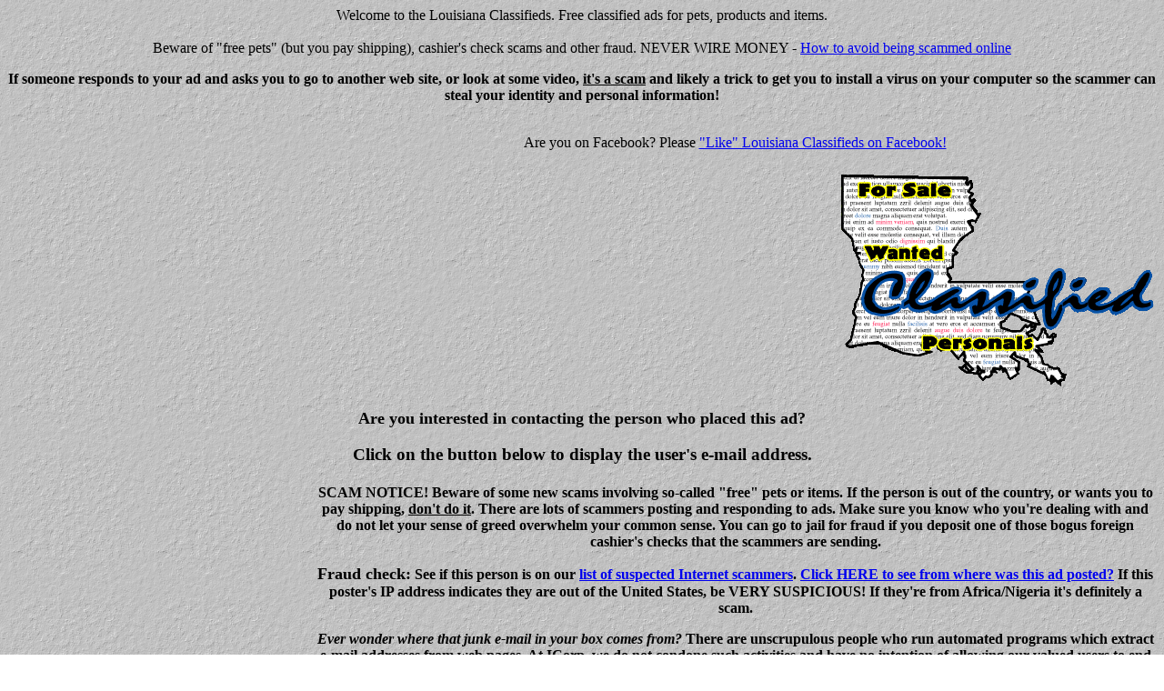

--- FILE ---
content_type: text/html; charset=UTF-8
request_url: https://www.laclass.com/mpr/mdb?cfg=lac&fnc=3&rno=649&style=4&form=i-who.htm
body_size: 11823
content:
<HTML>
<!-- standard header -->
<HEAD>
<TITLE>Louisiana Free Classifieds, pets, free ads</TITLE>
<META NAME="ROBOTS" CONTENT="NOARCHIVE"> 
<META name="description" content="Free classified ads, louisiana pets products and services">
<META name="keywords" content="classified, ads, free, pets, dogs, cats, birds, louisiana, classified, advertisements, free, automobile, boat, motorcycle, merchandise, for, sale, for sale, advertisements, free, help, wanted, resume, ads, forsale">
<meta http-equiv="refresh" content="900"> 
<!-- GA -->
<script type="text/javascript">

  var _gaq = _gaq || [];
  _gaq.push(['_setAccount', 'UA-26345021-1']);
  _gaq.push(['_trackPageview']);

  (function() {
    var ga = document.createElement('script'); ga.type = 'text/javascript'; ga.async = true;
    ga.src = ('https:' == document.location.protocol ? 'https://ssl' : '//www') + '.google-analytics.com/ga.js';
    var s = document.getElementsByTagName('script')[0]; s.parentNode.insertBefore(ga, s);
  })();

</script>
<!-- end:GA -->
<script data-ad-client="ca-pub-2308209459674001" async src="https://pagead2.googlesyndication.com/pagead/js/adsbygoogle.js"></script>
</HEAD>
<BODY BACKGROUND="//www.laclass.com/gb/greyrock.gif">
<center>
Welcome to the Louisiana Classifieds. Free classified ads for pets, products and items.
<!--<a href="http://ad1.icorp.net/mpr/adj"><img src="http://ad1.icorp.net/mpr/adrotate?ag=laclass.com"></a> -->
<BR/>

<br></center>

<center><blink>Beware</blink> of "free pets" (but you pay shipping), cashier's check scams and other fraud. NEVER WIRE MONEY - <a target="_new" href="//laclass.com/warning.htm">How to avoid being scammed online</a>
<p><b>If someone responds to your ad and asks you to go to another web site, or look at some video, <u>it's a scam</u> and likely a trick to get you to install a virus on your computer so the scammer can steal your identity and personal information!</b>
<!--<P>
Check out <a href="//www.laclass.com/news.html">What's new at Louisiana Classifieds</a>-->
<P>

<object align="left">
<!-- BEGIN:google ad -->
<script async src="//pagead2.googlesyndication.com/pagead/js/adsbygoogle.js"></script>
<!-- laclass - report page, 336x280, created 3/4/09 -->
<ins class="adsbygoogle"
     style="display:inline-block;width:336px;height:280px"
     data-ad-client="ca-pub-2308209459674001"
     data-ad-slot="1498603190"></ins>
<script>
(adsbygoogle = window.adsbygoogle || []).push({});
</script>
<!-- END:google ad -->
</object>
<BR>
Are you on Facebook?  Please <a href="https://www.facebook.com/pages/Louisiana-Free-Classifieds/247299515325936" rel="nofollow" target="_new">"Like" Louisiana Classifieds on Facebook!</a>
<BR>&nbsp;<br>
<A HREF="https://www.laclass.com/index.html"><IMG ALIGN="RIGHT" VALIGN="TOP" BORDER=0 SRC="https://www.laclass.com/g/laclass.gif"></A><BR>
<BR clear="all">

<P> <!-- zz -->

<!-- begin CB -->
<!-- end CB -->

<!-- end header -->

<!-- i-who.htm -->
<H3>
<p>
<center>
<font size="+1">
Are you interested in contacting the person who placed this ad?
</font>
<p>
<b>Click on the button below to display the user's e-mail address.</b>
</center>
<p>
<H4>
<object align="left" width="337" height="281">
<script type="text/javascript"><!--
google_ad_client = "pub-2308209459674001";
/* laclass - report page, 336x280, created 3/4/09 */
google_ad_slot = "1498603190";
google_ad_width = 336;
google_ad_height = 280;
//-->
</script>
<script type="text/javascript"
src="https://pagead2.googlesyndication.com/pagead/show_ads.js">
</script>
</object>

SCAM NOTICE!   Beware of some new scams involving so-called "free" pets or items. If the person is out of the country, or wants
you to pay shipping, <u>don't do it</u>.  There are lots of scammers posting and responding to ads.  Make sure you know who you're
dealing with and do not let your sense of greed overwhelm your common sense.  You can go to jail for fraud if you deposit one of
those bogus foreign cashier's checks that the scammers are sending.

<P>
<font size="+1"><blink>Fraud check</blink>:</font> See if this person is on our <A href="https://laclass.com/classifieds/classified_scammer_list.html">list of suspected Internet scammers</a>. <a target="_new" href="http://whatismyipaddress.com/ip/68.114.117.105">Click HERE to see from where was this ad posted?</a> If this poster's IP address indicates they are out of the United States, be VERY SUSPICIOUS!  If they're from Africa/Nigeria it's definitely a scam.
<P>
<i>Ever wonder where that junk e-mail in your box comes from?</i>
There are unscrupulous people who run automated programs which
extract e-mail addresses from web pages.  
At ICorp, we do not condone such activities and have no intention of
allowing our valued users to end up on some "get-rich-quick" mailing list!
<p>
As a result, we've added a few extra steps
in order to display a user's e-mail address - this defeats the
automated robots and ensures that you can place ads online without
fear of harassement by spammers.
</font>
<center>

<form method=POST action="https://www.laClass.com/mpr/mdb">
<input type="hidden" name="cfg" value="lac">
<input type="hidden" name="fnc" value="3">
<input type="hidden" name="style" value="4">
<input type="hidden" NAME="rno" VALUE="649">
<input type="hidden" name="form" value="i-showemail.htm">

<input type="submit" value="Display Contact info for: Rebecca">
</form>

</center>

<!--Default footer --->

<P>
<!-- Place this tag where you want the +1 button to render -->
<g:plusone annotation="inline"></g:plusone>
<!-- Place this render call where appropriate -->
<script type="text/javascript">
  (function() {
    var po = document.createElement('script'); po.type = 'text/javascript'; po.async = true;
    po.src = 'https://apis.google.com/js/plusone.js';
    var s = document.getElementsByTagName('script')[0]; s.parentNode.insertBefore(po, s);
  })();
</script>
</P>

<!-- END: ga -->
<center>
<script async src="//pagead2.googlesyndication.com/pagead/js/adsbygoogle.js"></script>
<!-- LaClass.com (footer) -->
<ins class="adsbygoogle"
     style="display:block"
     data-ad-client="ca-pub-2308209459674001"
     data-ad-slot="1408067667"
     data-ad-format="auto"></ins>
<script>
(adsbygoogle = window.adsbygoogle || []).push({});
</script>
</center>
<!-- END: ga -->

<P>

<P>
<CENTER>
<A HREF="//LAClass.com/browse.htm"><IMG BORDER=0 SRC="//LAClass.com/g/nbrowse.gif" ALT="Browse through classifieds by category to find just what you're looking for!"></A>
<A HREF="//LAClass.com/search.htm"><IMG BORDER=0 SRC="//LAClass.com/g/nsearch.gif" ALT="Search through all classifieds by keyword, area, distance, category, anything!"></A>
<A HREF="//LAClass.com/info.htm"><IMG BORDER=0 SRC="//LAClass.com/g/ninfo.gif" ALT="Information on this web site, how to contact us, the technology used, and more!"></A>
<A HREF="//LAClass.com/edit.htm"><IMG BORDER=0 SRC="//LAClass.com/g/nedit.gif" ALT="Make changes to or delete an ad you have already posted."></A>
<A HREF="//LAClass.com/add.htm"><IMG BORDER=0 SRC="//LAClass.com/g/nadd.gif" ALT="Add your own classified to our worldwide database!"></A>
<P>

<P><!-- Search Google -->
<center>
<form method="get" action="//www.google.com/custom" target="_top">
<table bgcolor="#ffffff">
<tr><td nowrap="nowrap" valign="top" align="left" height="32">
<a href="//www.google.com/">
<img src="//www.google.com/logos/Logo_25wht.gif" border="0" alt="Google" align="middle"></img></a>
<input type="text" name="q" size="31" maxlength="255" value=""></input>
<input type="submit" name="sa" value="Search"></input>
<input type="hidden" name="client" value="pub-2308209459674001"></input>
<input type="hidden" name="forid" value="1"></input>
<input type="hidden" name="ie" value="ISO-8859-1"></input>
<input type="hidden" name="oe" value="ISO-8859-1"></input>
<input type="hidden" name="cof" value="GALT:#008000;GL:1;DIV:#336699;VLC:663399;AH:center;BGC:FFFFFF;LBGC:336699;ALC:0000FF;LC:0000FF;T:000000;GFNT:0000FF;GIMP:0000FF;FORID:1;"></input>
<input type="hidden" name="hl" value="en"></input>
</td></tr></table>
</form>
</center>
<!-- Search Google -->

<BR CLEAR=ALL>
<HR SIZE=3 WIDTH=85%>
<center>
<B><font size="+1">Won't you please consider helping us?</font>
<P>
This site costs a lot of money in bandwidth and resources.  We are glad to bring it to you free, but would you consider helping support our site by making a donation?  Any amount would go a long way towards helping us continue to provide this useful service to the community.  Click on the link below to donate.
	
<form action="https://www.paypal.com/cgi-bin/webscr" method="post">
<input type="hidden" name="cmd" value="_xclick">
<input type="hidden" name="business" value="paypalicorp@icorp.net">
<input type="hidden" name="item_name" value="Donate to support Louisiana Classifieds (LAClass.com)">
<input type="hidden" name="item_number" value="1002">

<input type="hidden" name="no_note" value="1">

<input type="hidden" name="currency_code" value="USD">
<input type="hidden" name="tax" value="0">
<input type="image" src="https://www.paypal.com/en_US/i/btn/x-click-but04.gif" border="0" name="submit" alt="Make payments with PayPal - it's fast, free and secure!">
</form></center>
<P>

<HR SIZE=3 WIDTH=85%>
<font size="3">
<CENTER>
<a HREF="//laclass.com/classifieds/classified_scammer_list.html">Lookout List - e-mails used by suspected classified ad scammers</A> ||
<a HREF="//laclass.com/classifieds/new1.html">Classified Ads: New Today</A> ||

<a HREF="//laclass.com/classifieds/new7.html">Classified Ads: New This Week</A> ||
<a HREF="//laclass.com/classifieds/free_pet_classified_ads.html">Classified Ads: Pets</A> ||
<a HREF="//laclass.com/classifieds/all.html">Classified Ads: All Current Ads</A>
<P>
Popular Searches: 
<a href="//laclass.com/classifieds/yorkie.html">Yorkie puppy</a> ||
<a href="//laclass.com/classifieds/puppies.html">puppies</a> ||
<a href="//laclass.com/classifieds/pug.html">Pug</a> ||

<a href="//laclass.com/classifieds/maltese.html">Maltese</a> ||
<a href="//laclass.com/classifieds/teacup.html">teacup</a> ||
<a href="//laclass.com/classifieds/boxer.html">Boxer</a> ||
<a href="//laclass.com/classifieds/chihuahua.html">Chihuahua</a> ||
<a href="//laclass.com/classifieds/chiwawa.html">Chiwawa</a> ||
<a href="//laclass.com/classifieds/pomeranian.html">Pomeranian</a> ||

<a href="//laclass.com/classifieds/terrier.html">Terrier</a> ||
<a href="//laclass.com/classifieds/shephard.html">Shephard</a> ||
<a href="//laclass.com/classifieds/shepherd.html">Shepherd</a> ||
<a href="//laclass.com/classifieds/australian_shepherd.html">Mini Aussies</a> ||
<a href="//laclass.com/classifieds/australian_shepherd.html">Mini Australian Shepards</a> ||
<a href="//laclass.com/classifieds/lafayette.html">Lafayette</a> ||
<a href="//laclass.com/classifieds/shreveport.html">Shreveport</a> ||
<a href="//laclass.com/classifieds/baton_rouge.html">Baton Rouge</a> 

</CENTER>
</font>


<P>

<HR SIZE=3 WIDTH=85%>


Copyright &copy; 1995-2018, <A HREF="//www.icorp.net">ICorp Web Hosting</A>
/ <I> <a href="//laclass.com/">Louisiana Free Classifieds</a> - All rights reserved worldwide</I><BR>
<A HREF="http://www.icorp.net/icorp/feedback.htm"><I>Contact Us</I></A> |
| <a href="http://www.lawineclub.com/">Wine Tasting Notes</a>
| <a href="http://www.bsalert.com/">Critical News Network</a>
| <a href="http://carnivalneworleans.com/">Mardi Gras</a>
<P>
<script type="text/javascript"><!--
google_ad_client = "pub-2308209459674001";
google_ad_width = 110;
google_ad_height = 32;
google_ad_format = "110x32_as_rimg";
google_cpa_choice = "CAAQ0ZGazgEaCNfGe9Y_ARDqKPmNxXQ";
//--></script>
<script type="text/javascript" src="//pagead2.googlesyndication.com/pagead/show_ads.js">
</script>
</CENTER>

<!-- Technology by ICorp (http://www.icorp.net) -->
</BODY>
</HTML>



--- FILE ---
content_type: text/html; charset=utf-8
request_url: https://accounts.google.com/o/oauth2/postmessageRelay?parent=https%3A%2F%2Fwww.laclass.com&jsh=m%3B%2F_%2Fscs%2Fabc-static%2F_%2Fjs%2Fk%3Dgapi.lb.en.W5qDlPExdtA.O%2Fd%3D1%2Frs%3DAHpOoo8JInlRP_yLzwScb00AozrrUS6gJg%2Fm%3D__features__
body_size: 161
content:
<!DOCTYPE html><html><head><title></title><meta http-equiv="content-type" content="text/html; charset=utf-8"><meta http-equiv="X-UA-Compatible" content="IE=edge"><meta name="viewport" content="width=device-width, initial-scale=1, minimum-scale=1, maximum-scale=1, user-scalable=0"><script src='https://ssl.gstatic.com/accounts/o/2580342461-postmessagerelay.js' nonce="x1k4jIRrV9d2WmgknDWEEQ"></script></head><body><script type="text/javascript" src="https://apis.google.com/js/rpc:shindig_random.js?onload=init" nonce="x1k4jIRrV9d2WmgknDWEEQ"></script></body></html>

--- FILE ---
content_type: text/html; charset=utf-8
request_url: https://www.google.com/recaptcha/api2/aframe
body_size: 119
content:
<!DOCTYPE HTML><html><head><meta http-equiv="content-type" content="text/html; charset=UTF-8"></head><body><script nonce="CIuh6qq9Sm_gUJ0M188nQA">/** Anti-fraud and anti-abuse applications only. See google.com/recaptcha */ try{var clients={'sodar':'https://pagead2.googlesyndication.com/pagead/sodar?'};window.addEventListener("message",function(a){try{if(a.source===window.parent){var b=JSON.parse(a.data);var c=clients[b['id']];if(c){var d=document.createElement('img');d.src=c+b['params']+'&rc='+(localStorage.getItem("rc::a")?sessionStorage.getItem("rc::b"):"");window.document.body.appendChild(d);sessionStorage.setItem("rc::e",parseInt(sessionStorage.getItem("rc::e")||0)+1);localStorage.setItem("rc::h",'1763924468567');}}}catch(b){}});window.parent.postMessage("_grecaptcha_ready", "*");}catch(b){}</script></body></html>